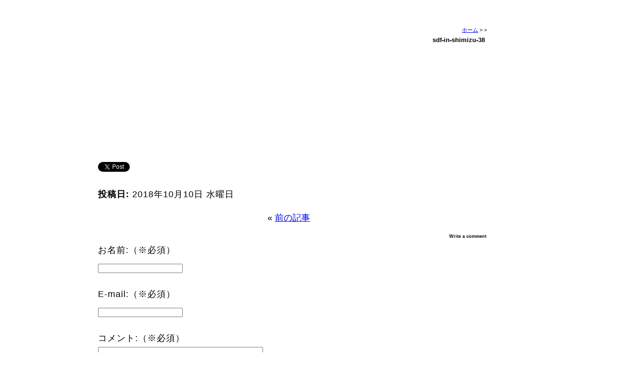

--- FILE ---
content_type: text/html; charset=UTF-8
request_url: https://shizuoka-hosyunokai.com/sdf-in-shimizu/sdf-in-shimizu-38
body_size: 3974
content:
<!DOCTYPE html PUBLIC "-//W3C//DTD XHTML 1.0 Strict//EN" "http://www.w3.org/TR/xhtml1/DTD/xhtml1-strict.dtd"><html xmlns="http://www.w3.org/1999/xhtml" xml:lang="en" lang="en"><head><link rel="shortcut icon" href="https://shizuoka-hosyunokai.com/wp-content/uploads/icon.png" /><link rel="alternate" type="application/rss+xml" title="RSS 2.0" href="https://shizuoka-hosyunokai.com/feed" /><link rel="alternate" type="text/xml" title="RSS .92" href="https://shizuoka-hosyunokai.com/feed/rss" /><link rel="alternate" type="application/atom+xml" title="Atom 0.3" href="https://shizuoka-hosyunokai.com/feed/atom" /><meta charset="UTF-8" /><meta name="viewport" content="width=device-width, user-scalable=yes, maximum-scale=1.0, minimum-scale=1.0"><link media="all" href="https://shizuoka-hosyunokai.com/wp-content/cache/autoptimize/css/autoptimize_6b1bb7558598857d7c5f0626c6637d4a.css" rel="stylesheet" /><title>sdf-in-shimizu-38 | 静岡保守の会｜正しい日本の歴史や真実の情報を伝える保守団体</title><meta name="robots" content="max-snippet:-1, max-image-preview:large, max-video-preview:-1" /><link rel="canonical" href="https://shizuoka-hosyunokai.com/sdf-in-shimizu/sdf-in-shimizu-38" /><meta name="generator" content="All in One SEO (AIOSEO) 4.4.0.1" /><meta property="og:locale" content="ja_JP" /><meta property="og:site_name" content="静岡保守の会｜正しい日本の歴史や真実の情報を伝える保守団体 | 静岡保守の会では正しい日本の歴史や真実の情報をしっかり伝えるための団体です。戦後体制からの脱却や伝統文化の保全運動、日本を日本らしく次の世代へと繋げることを理念に日々活動を行っております。また、静岡保守の会では野外での楽しいイベント、youtube等の動画を使った情報も発信しております。" /><meta property="og:type" content="article" /><meta property="og:title" content="sdf-in-shimizu-38 | 静岡保守の会｜正しい日本の歴史や真実の情報を伝える保守団体" /><meta property="og:url" content="https://shizuoka-hosyunokai.com/sdf-in-shimizu/sdf-in-shimizu-38" /><meta property="article:published_time" content="2018-10-10T00:35:58+00:00" /><meta property="article:modified_time" content="2018-10-10T00:35:58+00:00" /><meta name="twitter:card" content="summary" /><meta name="twitter:title" content="sdf-in-shimizu-38 | 静岡保守の会｜正しい日本の歴史や真実の情報を伝える保守団体" /><meta name="google" content="nositelinkssearchbox" /> <script type="application/ld+json" class="aioseo-schema">/*<![CDATA[*/{"@context":"https:\/\/schema.org","@graph":[{"@type":"BreadcrumbList","@id":"https:\/\/shizuoka-hosyunokai.com\/sdf-in-shimizu\/sdf-in-shimizu-38#breadcrumblist","itemListElement":[{"@type":"ListItem","@id":"https:\/\/shizuoka-hosyunokai.com\/#listItem","position":1,"item":{"@type":"WebPage","@id":"https:\/\/shizuoka-hosyunokai.com\/","name":"\u30db\u30fc\u30e0","description":"\u9759\u5ca1\u4fdd\u5b88\u306e\u4f1a\u3067\u306f\u6b63\u3057\u3044\u65e5\u672c\u306e\u6b74\u53f2\u3084\u771f\u5b9f\u306e\u60c5\u5831\u3092\u3057\u3063\u304b\u308a\u4f1d\u3048\u308b\u305f\u3081\u306e\u56e3\u4f53\u3067\u3059\u3002\u6226\u5f8c\u4f53\u5236\u304b\u3089\u306e\u8131\u5374\u3084\u4f1d\u7d71\u6587\u5316\u306e\u4fdd\u5168\u904b\u52d5\u3001\u65e5\u672c\u3092\u65e5\u672c\u3089\u3057\u304f\u6b21\u306e\u4e16\u4ee3\u3078\u3068\u7e4b\u3052\u308b\u3053\u3068\u3092\u7406\u5ff5\u306b\u65e5\u3005\u6d3b\u52d5\u3092\u884c\u3063\u3066\u304a\u308a\u307e\u3059\u3002\u307e\u305f\u3001\u9759\u5ca1\u4fdd\u5b88\u306e\u4f1a\u3067\u306f\u91ce\u5916\u3067\u306e\u697d\u3057\u3044\u30a4\u30d9\u30f3\u30c8\u3001youtube\u7b49\u306e\u52d5\u753b\u3092\u4f7f\u3063\u305f\u60c5\u5831\u3082\u767a\u4fe1\u3057\u3066\u304a\u308a\u307e\u3059\u3002","url":"https:\/\/shizuoka-hosyunokai.com\/"},"nextItem":"https:\/\/shizuoka-hosyunokai.com\/sdf-in-shimizu\/sdf-in-shimizu-38#listItem"},{"@type":"ListItem","@id":"https:\/\/shizuoka-hosyunokai.com\/sdf-in-shimizu\/sdf-in-shimizu-38#listItem","position":2,"item":{"@type":"WebPage","@id":"https:\/\/shizuoka-hosyunokai.com\/sdf-in-shimizu\/sdf-in-shimizu-38","name":"sdf-in-shimizu-38","url":"https:\/\/shizuoka-hosyunokai.com\/sdf-in-shimizu\/sdf-in-shimizu-38"},"previousItem":"https:\/\/shizuoka-hosyunokai.com\/#listItem"}]},{"@type":"ItemPage","@id":"https:\/\/shizuoka-hosyunokai.com\/sdf-in-shimizu\/sdf-in-shimizu-38#itempage","url":"https:\/\/shizuoka-hosyunokai.com\/sdf-in-shimizu\/sdf-in-shimizu-38","name":"sdf-in-shimizu-38 | \u9759\u5ca1\u4fdd\u5b88\u306e\u4f1a\uff5c\u6b63\u3057\u3044\u65e5\u672c\u306e\u6b74\u53f2\u3084\u771f\u5b9f\u306e\u60c5\u5831\u3092\u4f1d\u3048\u308b\u4fdd\u5b88\u56e3\u4f53","inLanguage":"ja","isPartOf":{"@id":"https:\/\/shizuoka-hosyunokai.com\/#website"},"breadcrumb":{"@id":"https:\/\/shizuoka-hosyunokai.com\/sdf-in-shimizu\/sdf-in-shimizu-38#breadcrumblist"},"author":{"@id":"https:\/\/shizuoka-hosyunokai.com\/author\/shizuhosyu#author"},"creator":{"@id":"https:\/\/shizuoka-hosyunokai.com\/author\/shizuhosyu#author"},"datePublished":"2018-10-10T00:35:58+00:00","dateModified":"2018-10-10T00:35:58+00:00"},{"@type":"Organization","@id":"https:\/\/shizuoka-hosyunokai.com\/#organization","name":"\u9759\u5ca1\u4fdd\u5b88\u306e\u4f1a\uff5c\u6b63\u3057\u3044\u65e5\u672c\u306e\u6b74\u53f2\u3084\u771f\u5b9f\u306e\u60c5\u5831\u3092\u4f1d\u3048\u308b\u4fdd\u5b88\u56e3\u4f53","url":"https:\/\/shizuoka-hosyunokai.com\/"},{"@type":"Person","@id":"https:\/\/shizuoka-hosyunokai.com\/author\/shizuhosyu#author","url":"https:\/\/shizuoka-hosyunokai.com\/author\/shizuhosyu","name":"shizuhosyu","image":{"@type":"ImageObject","@id":"https:\/\/shizuoka-hosyunokai.com\/sdf-in-shimizu\/sdf-in-shimizu-38#authorImage","url":"https:\/\/secure.gravatar.com\/avatar\/596318ee34a0d3be2e50aa70e1889ef4?s=96&d=mm&r=g","width":96,"height":96,"caption":"shizuhosyu"}},{"@type":"WebSite","@id":"https:\/\/shizuoka-hosyunokai.com\/#website","url":"https:\/\/shizuoka-hosyunokai.com\/","name":"\u9759\u5ca1\u4fdd\u5b88\u306e\u4f1a\uff5c\u6b63\u3057\u3044\u65e5\u672c\u306e\u6b74\u53f2\u3084\u771f\u5b9f\u306e\u60c5\u5831\u3092\u4f1d\u3048\u308b\u4fdd\u5b88\u56e3\u4f53","description":"\u9759\u5ca1\u4fdd\u5b88\u306e\u4f1a\u3067\u306f\u6b63\u3057\u3044\u65e5\u672c\u306e\u6b74\u53f2\u3084\u771f\u5b9f\u306e\u60c5\u5831\u3092\u3057\u3063\u304b\u308a\u4f1d\u3048\u308b\u305f\u3081\u306e\u56e3\u4f53\u3067\u3059\u3002\u6226\u5f8c\u4f53\u5236\u304b\u3089\u306e\u8131\u5374\u3084\u4f1d\u7d71\u6587\u5316\u306e\u4fdd\u5168\u904b\u52d5\u3001\u65e5\u672c\u3092\u65e5\u672c\u3089\u3057\u304f\u6b21\u306e\u4e16\u4ee3\u3078\u3068\u7e4b\u3052\u308b\u3053\u3068\u3092\u7406\u5ff5\u306b\u65e5\u3005\u6d3b\u52d5\u3092\u884c\u3063\u3066\u304a\u308a\u307e\u3059\u3002\u307e\u305f\u3001\u9759\u5ca1\u4fdd\u5b88\u306e\u4f1a\u3067\u306f\u91ce\u5916\u3067\u306e\u697d\u3057\u3044\u30a4\u30d9\u30f3\u30c8\u3001youtube\u7b49\u306e\u52d5\u753b\u3092\u4f7f\u3063\u305f\u60c5\u5831\u3082\u767a\u4fe1\u3057\u3066\u304a\u308a\u307e\u3059\u3002","inLanguage":"ja","publisher":{"@id":"https:\/\/shizuoka-hosyunokai.com\/#organization"}}]}/*]]>*/</script> <link rel="alternate" type="application/rss+xml" title="静岡保守の会｜正しい日本の歴史や真実の情報を伝える保守団体 &raquo; sdf-in-shimizu-38 のコメントのフィード" href="https://shizuoka-hosyunokai.com/sdf-in-shimizu/sdf-in-shimizu-38/feed" /><link rel='https://api.w.org/' href='https://shizuoka-hosyunokai.com/wp-json/' /><link rel="alternate" type="application/json+oembed" href="https://shizuoka-hosyunokai.com/wp-json/oembed/1.0/embed?url=https%3A%2F%2Fshizuoka-hosyunokai.com%2Fsdf-in-shimizu%2Fsdf-in-shimizu-38" /><link rel="alternate" type="text/xml+oembed" href="https://shizuoka-hosyunokai.com/wp-json/oembed/1.0/embed?url=https%3A%2F%2Fshizuoka-hosyunokai.com%2Fsdf-in-shimizu%2Fsdf-in-shimizu-38&#038;format=xml" />  <script async src="https://www.googletagmanager.com/gtag/js?id=UA-165299803-1"></script> <script>window.dataLayer = window.dataLayer || [];
  function gtag(){dataLayer.push(arguments);}
  gtag('js', new Date());

  gtag('config', 'UA-165299803-1');</script> </head><div id="fb-root"></div> <script>/*<![CDATA[*/(function(d, s, id) {
  var js, fjs = d.getElementsByTagName(s)[0];
  if (d.getElementById(id)) return;
  js = d.createElement(s); js.id = id;
  js.src = "//connect.facebook.net/ja_JP/sdk.js#xfbml=1&version=v2.9&appId=222711774886493";
  fjs.parentNode.insertBefore(js, fjs);
}(document, 'script', 'facebook-jssdk'));/*]]>*/</script> <div id="wrap"> </br></br></br><div class="main"><div class="main-contents"><div align="right"><div id="breadcrumb" class="cf"><div itemscope itemtype="http://data-vocabulary.org/Breadcrumb" style="display:table-cell;"><a href="https://shizuoka-hosyunokai.com" itemprop="url"><span itemprop="title">ホーム</span></a> &gt;&#160;</div><div itemscope itemtype="http://data-vocabulary.org/Breadcrumb" style="display:table-cell;"><a href="" itemprop="url"><span itemprop="title"></span></a> &gt;&#160;</div></div></div><div align="right"><h1 class="entry-title">sdf-in-shimizu-38</h1></div><p class="attachment"><a href='https://shizuoka-hosyunokai.com/wp-content/uploads/sdf-in-shimizu-38.jpg'><img width="300" height="200" src="https://shizuoka-hosyunokai.com/wp-content/plugins/native-lazyload/assets/images/placeholder.svg" class="attachment-medium size-medium native-lazyload-js-fallback" alt="" loading="lazy" data-src="https://shizuoka-hosyunokai.com/wp-content/uploads/sdf-in-shimizu-38-300x200.jpg" data-srcset="https://shizuoka-hosyunokai.com/wp-content/uploads/sdf-in-shimizu-38-300x200.jpg 300w, https://shizuoka-hosyunokai.com/wp-content/uploads/sdf-in-shimizu-38-768x512.jpg 768w, https://shizuoka-hosyunokai.com/wp-content/uploads/sdf-in-shimizu-38.jpg 800w" data-sizes="(max-width: 300px) 100vw, 300px" /></a></p> </br> <a href="https://twitter.com/share" class="twitter-share-button">Tweet</a> <script>!function(d,s,id){var js,fjs=d.getElementsByTagName(s)[0],p=/^http:/.test(d.location)?'http':'https';if(!d.getElementById(id)){js=d.createElement(s);js.id=id;js.src=p+'://platform.twitter.com/widgets.js';fjs.parentNode.insertBefore(js,fjs);}}(document, 'script', 'twitter-wjs');</script> <div class="fb-like" data-href="https://www.facebook.com/shizuokahosyunokai/" data-layout="button_count" data-action="like" data-size="small" data-show-faces="false" data-share="true"></div> </br></br><p class="postinfo"><strong>投稿日:</strong> 2018年10月10日 水曜日<span style="font-size:24px;"><div align="center"> &laquo; <a href="https://shizuoka-hosyunokai.com/sdf-in-shimizu" rel="prev">前の記事</a></span>　<span class="nextlink"></span></div> </span> </br><div id="respond"><h2>Write a comment</h2><form action="https://shizuoka-hosyunokai.com/wp-comments-post.php" method="post" id="commentform"><p><label for="author">お名前:（※必須）</label><br /> <input type="text" name="author" id="author" value="" tabindex="1" /></p><p><label for="email">E-mail:（※必須）</label><br /> <input type="text" name="email" id="email" value="" tabindex="2" /></p><p><label for="comment">コメント:（※必須）</label><br /><textarea name="comment" id="comment" cols="40" rows="8" tabindex="4"></textarea></p><p><input type="hidden" name="comment_post_ID" value="1141" /> <input type="submit" name="submit" value=" 送信 " class="button" tabindex="5" /></p><p><p style="display: none;"><input type="hidden" id="akismet_comment_nonce" name="akismet_comment_nonce" value="06e53a39fc" /></p><input type="hidden" id="ak_js" name="ak_js" value="96"/><textarea name="ak_hp_textarea" cols="45" rows="8" maxlength="100" style="display: none !important;"></textarea></p></form></div> </br></br> <br /> <b>Fatal error</b>:  Uncaught Error: Object of class WP_Error could not be converted to string in /home/korokoro3/shizuoka-hosyunokai.com/public_html/wp-content/themes/template/single.php:90
Stack trace:
#0 /home/korokoro3/shizuoka-hosyunokai.com/public_html/wp-includes/template-loader.php(74): include()
#1 /home/korokoro3/shizuoka-hosyunokai.com/public_html/wp-blog-header.php(19): require_once('/home/korokoro3...')
#2 /home/korokoro3/shizuoka-hosyunokai.com/public_html/index.php(17): require('/home/korokoro3...')
#3 {main}
 thrown in <b>/home/korokoro3/shizuoka-hosyunokai.com/public_html/wp-content/themes/template/single.php</b> on line <b>90</b><br />

--- FILE ---
content_type: text/css
request_url: https://shizuoka-hosyunokai.com/wp-content/cache/autoptimize/css/autoptimize_6b1bb7558598857d7c5f0626c6637d4a.css
body_size: 3805
content:
body{font-family:'ヒラギノ角ゴ Pro W3','Hiragino Kaku Gothic Pro','メイリオ',Meiryo,'ＭＳ Ｐゴシック','MS PGothic',sans-serif}*{margin:0;padding:0}header{max-width:100%;height:auto}.header-img img{max-width:100%}@media screen and (max-width:480px){.header_sp{height:0;padding-top:52.000%;background:url(https://shizuoka-hosyunokai.com/wp-content/uploads/1-sp.png) no-repeat center;background-size:contain}.header_sp img{display:none}}@media screen and (max-width:480px){.header_sp_001{padding-top:70.000%;background:url(https://shizuoka-hosyunokai.com/wp-content/uploads/header-sp.png) no-repeat center;background-size:contain}.header_sp_001 img{height:250px;display:none}}@media screen and (max-width:480px){.header_sp_002{padding-top:70.000%;background:url(https://shizuoka-hosyunokai.com/wp-content/uploads/header-sp2.png) no-repeat center;background-size:contain}.header_sp_002 img{height:250px;display:none}}@media screen and (max-width:480px){.header_sp_003{padding-top:70.000%;background:url(https://shizuoka-hosyunokai.com/wp-content/uploads/like-japan-sp.png) no-repeat center;background-size:contain}.header_sp_003 img{height:250px;display:none}}@media screen and (max-width:480px){.header_sp_005{padding-top:70.000%;background:url(https://shizuoka-hosyunokai.com/wp-content/uploads/public-holiday-sp.png) no-repeat center;background-size:contain}.header_sp_005 img{height:250px;display:none}}@media screen and (max-width:480px){.header_sp_008{padding-top:70.000%;background:url(https://shizuoka-hosyunokai.com/wp-content/uploads/header-sp8.png) no-repeat center;background-size:contain}.header_sp_008 img{height:250px;display:none}}#wrap{width:100%;height:auto;min-height:100%}h1{font-size:13px;margin:5px 7px 0 0;padding:0 0 3px}h1.new-a{font-size:19px;margin:3px 7px 0 0;padding:0 0 2px}h1 a{font-size:21px;margin:0 7px 0 0;padding:0}h2{font-size:9px;text-align:right;padding:0 4px 5px}h2.midashi{text-align:left;font-size:25px;color:#333;border-bottom:none;line-height:1.4;padding:0 0 0 35px;margin:30px 0 20px}h3{font-size:16px;border-bottom:2px solid #136fff;padding:0 5px 0;margin:0 0 20px}h3.midashi{position:relative;font-size:22px;color:#333;border-bottom:2px solid #03c;line-height:1.4;padding:0 0 0 35px;margin:30px 0 20px}h3.midashi:before,h3.midashi:after{content:"□";position:absolute}h3.midashi:before{left:0;top:-3px;color:#06c}h3.midashi:after{left:5px;top:3px;color:#9cf}h4{font-size:17px;padding:9px 0 15px}.header{max-width:100%;height:auto}.header-img img{max-width:100%}h5{font-size:17px;padding:0 5px;border-bottom:2px solid #136fff;margin:0 12px 13px 2px}h5 a{color:#aaa;font-size:17px}h5 a:hover{color:#ddd;font-size:17px}.main{width:85%;float:right;font-size:18px}.main-contents{;float:left;width:74%;padding:0 0 0 8px}.left{width:15%;font-size:16px;padding:22px 0}.left li{padding:10px 0 3px 7px}.left a{text-decoration:underline;color:#000;font-size:16px;text-decoration-color:#666}@media only screen and (max-width:640px){.left a{text-decoration:underline;color:#000;font-size:16px}}.right{height:100%;float:right;width:25%;padding:22px 0}.right li{margin:0;padding:10px 0 3px 7px}.right a{text-decoration:underline;color:#000;font-size:16px;text-decoration-color:#666}@media only screen and (max-width:640px){.right a{text-decoration:underline;color:#000;font-size:16px}}p{margin:0 0 18px;letter-spacing:1px;line-height:2em;list-style-type:none}ul{margin:0 0 22px;letter-spacing:1px;line-height:2em;list-style-type:none}ol{margin:0;letter-spacing:1px;line-height:2em}l{margin:0;letter-spacing:1px;line-height:2em}table{width:100%;border-spacing:0}@media screen and (max-width:600px){.main,.left,.main-contents,.right{width:98%;padding:0}}#footer{color:#000;font-size:12px;clear:both;text-align:center;background-color:#136fff;padding:13px 0 20px}.f_navi{text-align:center;margin:10px 0}@media screen and (max-width:760px){.f_navi{text-align:center;margin:40px 0 0}}.f_navi ul{margin:0;padding:1% 3%}@media screen and (max-width:760px){.f_navi ul{margin:0;padding:5px 0 10px}}.f_navi ul li{list-style:none;display:inline-block;width:12%;min-width:75px;margin:10px 0}@media screen and (max-width:760px){.f_navi ul li{list-style:none;display:inline-block;width:100%;min-width:35px}}.f_navi ul li a{text-decoration:none;color:#fff}@media screen and (max-width:760px){.f_navi ul li a{text-decoration:none;color:#fff}}.f_navi ul li.f_navi01 a{color:#f33135}@media screen and (max-width:760px){.f_navi ul li.f_navi01 a{color:#f33135}}.f_navi ul li a:hover{text-decoration:underline}.f_navi img{margin:0 10px}a.footer_01{color:#fff}.foot{text-align:center;padding:0 0 10px;margin:0;color:#fff}.foot a{color:#fff}img{vertical-align:top}@media only screen and (max-width:640px){img{max-width:100%;height:auto}}.logo{width:300px;margin:0 auto;text-align:center;background:url() no-repeat center}.logo img{display:none}@media only screen and (max-width:640px){.logo{width:auto;height:auto;background:0 0}.logo img{display:block}}.box1{background-color:#fff3ee;border:1px solid #ffdbc9;padding:15px;margin:15px auto 12px auto}.box6{position:relative;margin:2em 0;padding:.5em 1em;border:solid 1.5px #ff9872;border-radius:8px}.box6 .box-title{position:absolute;display:inline-block;top:-13px;left:10px;padding:0 9px;line-height:1;font-size:19px;background:#fff;color:#ff9872;font-weight:700}.box6 p{margin:0;padding:0}.box7{border:1px solid #ccc;margin:2em auto;padding:10px;width:94%;font-size:13px}.pagetop{display:none;position:fixed;bottom:90px;right:0;width:250px;height:50px;z-index:1}.pagetop a{display:block;width:250px;height:50px;border-radius:50px;text-align:right;color:#fff;font-size:24px;text-decoration:none;line-height:50px;z-index:1}.dsc1item,.dsc2item{table-layout:fixed;border:solid 1px #d3d3d3;font-size:18px}.dsc1item th,.dsc1item td,.dsc2item th,.dsc2item td{padding:6px;border:solid 1px #d3d3d3}.dsc1item th{width:30%}.dsc1item th,.dsc2item th{padding:6px}.dsc1item td,.dsc2item td{vertical-align:top;background-color:#fff;border:solid 1px #d3d3d3}@media screen and (max-width:480px){.img01{height:0;padding-top:69.531%;background:url(//shizuoka-hosyunokai.com/wp-content/themes/template/../img/img_003_sp.jpg) no-repeat center;background-size:contain}.img01 img{display:none}}img{vertical-align:top}@media only screen and (max-width:640px){img{max-width:100%;height:auto}}.logo{width:300px;margin:0 auto;text-align:center;background:url() no-repeat center}.logo img{display:none}@media only screen and (max-width:640px){.logo{width:auto;height:auto;background:0 0}.logo img{display:block}}breadcrumbs{margin-bottom:3px;line-height:40px;font-size:.8em;list-style:none;float:left}#breadcrumb{font-size:11px}.fb_iframe_widget>span{vertical-align:baseline !important}@media screen and (max-width:480px){.guide-1-sp{height:0;padding-top:88.666%;background:url(https://shizuoka-hosyunokai.com/wp-content/uploads/poster-sp.png) no-repeat center;background-size:contain}.guide-1-sp img{display:none}}@media screen and (max-width:480px){.guide-2-sp{height:0;padding-top:88.666%;background:url(https://shizuoka-hosyunokai.com/wp-content/uploads/event-sp.png) no-repeat center;background-size:contain}.guide-2-sp img{display:none}}@media screen and (max-width:480px){.guide-3-sp{height:0;padding-top:88.666%;background:url(https://shizuoka-hosyunokai.com/wp-content/uploads/youtube-sp.png) no-repeat center;background-size:contain}.guide-3-sp img{display:none}}@media screen and (max-width:480px){.guide-4-sp{height:0;margin:15px 0 0;padding-top:88.666%;background:url(https://shizuoka-hosyunokai.com/wp-content/uploads/newsletter-sp.png) no-repeat center;background-size:contain}.guide-4-sp img{display:none}}@media screen and (max-width:480px){.guide-5-sp{height:0;margin:15px 0 0;padding-top:88.666%;background:url(https://shizuoka-hosyunokai.com/wp-content/uploads/activity-sp.png) no-repeat center;background-size:contain}.guide-5-sp img{display:none}}@media screen and (max-width:480px){.guide-6-sp{height:0;margin:15px 0 0;padding-top:88.666%;background:url(https://shizuoka-hosyunokai.com/wp-content/uploads/mail-sp.png) no-repeat center;background-size:contain}.guide-6-sp img{display:none}}@media screen and (max-width:480px){.guide-9-sp{height:0;margin:15px 0 0;padding-top:88.666%;background:url(https://shizuoka-hosyunokai.com/wp-content/uploads/kojiki-sp.png) no-repeat center;background-size:contain}.guide-9-sp img{display:none}}.dsc1item,.dsc2item{background-color:#eee;table-layout:auto}.dsc1item th,.dsc1item td,.dsc2item th,.dsc2item td{padding:6px}.dsc1item th{width:30%}.dsc1item th,.dsc2item th{text-align:center}.dsc1item td,.dsc2item td{vertical-align:top}.center{text-align:center}html{overflow-y:scroll}.video{position:relative;height:0;padding:30px 0 56.25%;overflow:hidden}.video iframe{position:absolute;top:0;left:0;width:100%;height:100%}table.b{width:100%;font-size:13px;margin:10px 0;border-collapse:collapse;border-spacing:0px;margin:5px;padding:5px}table.b th{background-color:#ebebeb;margin:5px;padding:5px}table.b td{background-color:#fff;margin:5px;padding:5px}table.b,table.b td,table.b th{border:solid 1px #ccc}.ritm{background-color:#fff;table-layout:fixed}.ritm th,.ritm td{padding:6px;line-height:120%;vertical-align:top;text-align:center}.socialWrap{padding:20px 0;text-align:center}.socialWrap div{display:inline-block}.fb_iframe_widget>span{vertical-align:baseline !important}.sns{text-align:left}.sns>li{display:inline-block;line-height:0;vertical-align:top;margin:0}.sns>li:first-child{margin-left:0}.sns>li:last-child{margin-right:5px}.sns iframe{margin:0 !important}@media screen and (max-width:780px){.sns>li{width:80px !important;margin:0 15px 10px 0}}.header-text{font-size:24px;color:#000;background-color:#fff;padding:10px 10px 0 30px;font-family:'Lucida Console','Verdana','Tahoma','ヒラギノ角ゴ Pro W3','Hiragino Kaku Gothic Pro','メイリオ',Meiryo,'ＭＳ Ｐゴシック','MS PGothic',sans-serif}@media only screen and (max-width:640px){.header-text{font-size:32px;color:#000;background-color:#fff;padding:7px 10px 0 30px;font-family:'Lucida Console','Verdana','Tahoma','ヒラギノ角ゴ Pro W3','Hiragino Kaku Gothic Pro','メイリオ',Meiryo,'ＭＳ Ｐゴシック','MS PGothic',sans-serif}}.guide{text-align:right;font-size:18px;color:#000;background-color:#fff;padding:5px 50px 3px 0;font-family:'ヒラギノ角ゴ Pro W3','Hiragino Kaku Gothic Pro','メイリオ',Meiryo,'ＭＳ Ｐゴシック','MS PGothic',sans-serif}a:hover{text-decoration:none}a:hover img.hoverIMG{opacity:.7;filter:alpha(opacity=70);-ms-filter:"alpha( opacity=70 )"}@media only screen and (max-width:640px){.guide{text-align:center;font-size:15px;color:#000;background-color:#fff;padding:5px 0;font-family:'ヒラギノ角ゴ Pro W3','Hiragino Kaku Gothic Pro','メイリオ',Meiryo,'ＭＳ Ｐゴシック','MS PGothic',sans-serif}}.space-pc{padding:0 0 80px}@media only screen and (max-width:640px){.space-sp{padding:0}}.guide a{text-decoration:none}.wideslider{width:100%;height:603px;text-align:left;position:relative;overflow:hidden}@media screen and (max-width:480px){.wideslider{width:100%;height:274px;text-align:left;position:relative;overflow:hidden}}.wideslider ul,.wideslider ul li{float:left;display:inline;overflow:hidden}@media screen and (max-width:480px){.wideslider ul,.wideslider ul li{float:left;display:inline;overflow:hidden}}.wideslider_base{top:0;position:absolute}@media screen and (max-width:480px){.wideslider_base{top:0;position:absolute}}.wideslider_wrap{top:0;position:absolute;overflow:hidden}@media screen and (max-width:480px){.wideslider_wrap{top:0;position:absolute;overflow:hidden}}.slider_prev,.slider_next{top:0;overflow:hidden;position:absolute;z-index:100;cursor:pointer}@media screen and (max-width:480px){.slider_prev,.slider_next{top:0;overflow:hidden;position:absolute;z-index:100;cursor:pointer}}.pagination{bottom:10px;left:0;width:100%;height:15px;text-align:center;position:absolute;z-index:200}@media screen and (max-width:480px){.pagination{bottom:10px;left:0;width:100%;height:15px;text-align:center;position:absolute;z-index:200}}.pagination a{margin:0 5px;width:15px;height:15px;display:inline-block;overflow:hidden;background:#777}@media screen and (max-width:480px){.pagination a{margin:0 5px;width:15px;height:15px;display:inline-block;overflow:hidden;background:#777}}.pagination a.active{filter:alpha(opacity=100)!important;-moz-opacity:1!important;opacity:1!important}@media screen and (max-width:480px){.pagination a.active{filter:alpha(opacity=100)!important;-moz-opacity:1!important;opacity:1!important}}.wideslider ul:after{content:".";height:0;clear:both;display:block;visibility:hidden}@media screen and (max-width:480px){.wideslider ul:after{content:".";height:0;clear:both;display:block;visibility:hidden}}.wideslider ul{display:inline-block;overflow:hidden}@media screen and (max-width:480px){.wideslider ul{display:inline-block;overflow:hidden}}html{overflow-y:scroll}.boxWrap .boxCh{width:50%;margin:10px;padding:10px;border:1px solid #ccc;background:#fff}.boxWrap{display:flex;display:-moz-flex;display:-o-flex;display:-webkit-flex;display:-ms-flex;flex-direction:row;-moz-flex-direction:row;-o-flex-direction:row;-webkit-flex-direction:row;-ms-flex-direction:row}.balloon5{width:100%;margin:1.5em 0;overflow:hidden}.balloon5 .faceicon{float:left;margin-right:-90px;width:80px}.balloon5 .faceicon img{width:100%;height:auto;border:solid 3px #d7ebfe;border-radius:50%}.balloon5 .chatting{width:100%}.says{display:inline-block;position:relative;margin:5px 0 0 105px;padding:17px 13px;border-radius:12px;background:#fff0f5}.says:after{content:"";display:inline-block;position:absolute;top:18px;left:-24px;border:12px solid transparent;border-right:12px solid #fff0f5}.says p{margin:0;padding:0}.rnd1{padding:15px;margin:15px auto 15px auto;line-height:30px}.rbox2{background-color:#fff;border:2px solid #36f;border-radius:12px}.page-contents{list-style:none;padding-left:5px}div.ssl_seal{width:98%;height:50px;margin:0 auto 20px auto}.clearfix{zoom:1}.clearfix:after{content:"";display:block;clear:both;height:0;visibility:hidden}.jump{margin-top:147px;padding-top:47px}#a,#b,#c,#d,#e,#f,#g,#h,#i,#j,#k,#l,#m,#n{margin-top:-77px;padding-top:77px}.box10{margin:2em 0;background:#fff;box-shadow:0 2px 4px rgba(0,0,0,.22);width:100%}.box10 .box-title{font-size:1.2em;background:#f69;padding:4px;color:#fff;font-weight:700;letter-spacing:.05em}.box10 p{padding:15px 20px;margin:0;font-weight:700;font-size:18px}.topimage{width:100%;margin:0;padding:0;position:relative}.topimage img{width:100%}.text1{width:100%;font-size:250%;font-weight:700;text-align:center;letter-spacing:10px;bottom:20px;margin:0;padding:0;color:#000;background:rgba(255,255,255,.7);position:absolute}@media screen and (max-width:480px){.topimage{width:100%;margin:0;padding:0;position:relative}.topimage img{width:100%}.text1{width:100%;font-size:150%;text-align:center;letter-spacing:5px;bottom:2px;margin:0;padding:0;color:#000;background:rgba(255,255,255,.7);position:absolute}}.r{overflow:hidden;padding:10px;margin:2em 0;color:#2c2c2f;background:#ffefd5;border-top:solid 5px #ffa07a;border-bottom:solid 5px #ffa07a}.r_image{float:left;margin:0 10px 0 0}.r_text{font-size:14px;overflow:hidden;margin:0;padding:0;line-height:1.7em}.r_head{font-size:16px;font-weight:700;border-bottom:none;margin:0;line-height:1.5em;margin:-10px 0}@media screen and (max-width:480px){.r{overflow:hidden;padding:0 10px 10px;margin:2em 0;color:#2c2c2f;background:#ffefd5;border-top:solid 5px #ffa07a;border-bottom:solid 5px #ffa07a}.r_image{margin:40px 10px 0 0;float:left;width:130px}.r_text{font-size:12px;line-height:1.5em}.r_head{font-size:14px;font-weight:700;line-height:1.5em;margin:-10px 0}}a:hover img.hoverIMG{opacity:.5;filter:alpha(opacity=70);-ms-filter:"alpha( opacity=70 )"}*,*:before,*:after{box-sizing:border-box}.col_2{width:100%;display:flex;display:-ms-flexbox;flex-wrap:wrap;-ms-flex-wrap:wrap}.col_2>div{width:50%;padding:10px}@media screen and (max-width:960px){.col_2>div{width:100%}}.video-container{position:relative;padding-bottom:56.25%;padding-top:30px;height:0;overflow:hidden}.video-container iframe,.video-container object,.video-container embed{position:absolute;top:0;left:0;width:100%;height:100%}.youtube{position:relative;width:100%;padding-top:56.25%}.youtube iframe{position:absolute;top:0;right:0;width:100% !important;height:100% !important}.iframe-wrap{position:relative;width:100%;padding-top:56.25%;overflow:auto;-webkit-overflow-scrolling:touch;border:2px solid #ccc}.iframe-wrap iframe{position:absolute;top:0;left:0;width:100%;height:100%;border:none;display:block}
div.whatsnew{margin:10px 0;font-size:100%;word-break:break-all;overflow:hidden}div.whatsnew a{padding:7px 0;display:block;text-decoration:none;box-shadow:none}div.whatsnew a:hover{background-color:#f5f5f5;text-decoration:none;box-shadow:none}div.whatsnew hr{margin:0;padding:0}div.whatsnew .newmark{font-size:74%;padding:1px 5px;vertical-align:middle;color:#fff;background-color:#ff4500;border-radius:3px}div.whatsnew dl{margin:0;padding:0;border:0}div.whatsnew dt{margin:0 0 0 .3em;padding:0;border:0;color:Gray;font-weight:400;white-space:nowrap}div.whatsnew dd{margin:0;padding:0 2px}@media screen and (min-width:600px){div.whatsnew dl{overflow:hidden}div.whatsnew dt{float:left;width:8.1em;overflow:hidden}div.whatsnew dd{overflow:hidden}}
.no-js .native-lazyload-js-fallback{display:none}